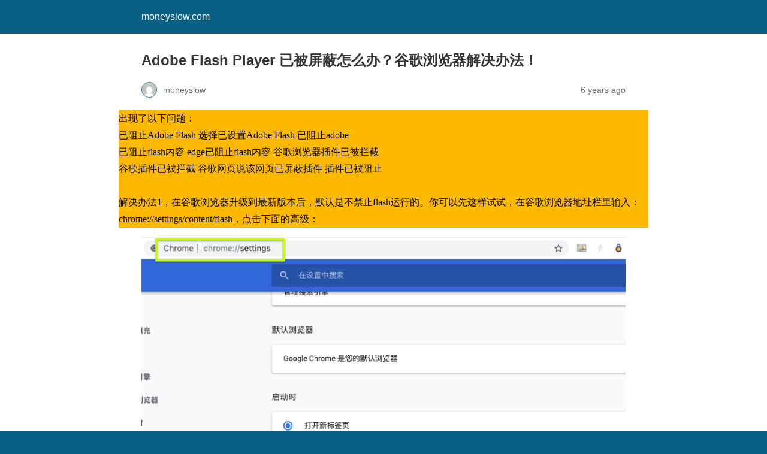

--- FILE ---
content_type: text/html; charset=UTF-8
request_url: https://moneyslow.com/adobe-flash-player-%E5%B7%B2%E8%A2%AB%E5%B1%8F%E8%94%BD%E6%80%8E%E4%B9%88%E5%8A%9E%EF%BC%9F%E8%B0%B7%E6%AD%8C%E6%B5%8F%E8%A7%88%E5%99%A8%E8%A7%A3%E5%86%B3%E5%8A%9E%E6%B3%95%EF%BC%81.html?amp=1
body_size: 8244
content:
<!DOCTYPE html>
<html amp lang="en-US" data-amp-auto-lightbox-disable transformed="self;v=1" i-amphtml-layout="" i-amphtml-no-boilerplate="">
<head><meta charset="utf-8"><meta name="viewport" content="width=device-width,minimum-scale=1"><link rel="preconnect" href="https://cdn.ampproject.org"><style amp-runtime="" i-amphtml-version="012510081644000">html{overflow-x:hidden!important}html.i-amphtml-fie{height:100%!important;width:100%!important}html:not([amp4ads]),html:not([amp4ads]) body{height:auto!important}html:not([amp4ads]) body{margin:0!important}body{-webkit-text-size-adjust:100%;-moz-text-size-adjust:100%;-ms-text-size-adjust:100%;text-size-adjust:100%}html.i-amphtml-singledoc.i-amphtml-embedded{-ms-touch-action:pan-y pinch-zoom;touch-action:pan-y pinch-zoom}html.i-amphtml-fie>body,html.i-amphtml-singledoc>body{overflow:visible!important}html.i-amphtml-fie:not(.i-amphtml-inabox)>body,html.i-amphtml-singledoc:not(.i-amphtml-inabox)>body{position:relative!important}html.i-amphtml-ios-embed-legacy>body{overflow-x:hidden!important;overflow-y:auto!important;position:absolute!important}html.i-amphtml-ios-embed{overflow-y:auto!important;position:static}#i-amphtml-wrapper{overflow-x:hidden!important;overflow-y:auto!important;position:absolute!important;top:0!important;left:0!important;right:0!important;bottom:0!important;margin:0!important;display:block!important}html.i-amphtml-ios-embed.i-amphtml-ios-overscroll,html.i-amphtml-ios-embed.i-amphtml-ios-overscroll>#i-amphtml-wrapper{-webkit-overflow-scrolling:touch!important}#i-amphtml-wrapper>body{position:relative!important;border-top:1px solid transparent!important}#i-amphtml-wrapper+body{visibility:visible}#i-amphtml-wrapper+body .i-amphtml-lightbox-element,#i-amphtml-wrapper+body[i-amphtml-lightbox]{visibility:hidden}#i-amphtml-wrapper+body[i-amphtml-lightbox] .i-amphtml-lightbox-element{visibility:visible}#i-amphtml-wrapper.i-amphtml-scroll-disabled,.i-amphtml-scroll-disabled{overflow-x:hidden!important;overflow-y:hidden!important}amp-instagram{padding:54px 0px 0px!important;background-color:#fff}amp-iframe iframe{box-sizing:border-box!important}[amp-access][amp-access-hide]{display:none}[subscriptions-dialog],body:not(.i-amphtml-subs-ready) [subscriptions-action],body:not(.i-amphtml-subs-ready) [subscriptions-section]{display:none!important}amp-experiment,amp-live-list>[update]{display:none}amp-list[resizable-children]>.i-amphtml-loading-container.amp-hidden{display:none!important}amp-list [fetch-error],amp-list[load-more] [load-more-button],amp-list[load-more] [load-more-end],amp-list[load-more] [load-more-failed],amp-list[load-more] [load-more-loading]{display:none}amp-list[diffable] div[role=list]{display:block}amp-story-page,amp-story[standalone]{min-height:1px!important;display:block!important;height:100%!important;margin:0!important;padding:0!important;overflow:hidden!important;width:100%!important}amp-story[standalone]{background-color:#000!important;position:relative!important}amp-story-page{background-color:#757575}amp-story .amp-active>div,amp-story .i-amphtml-loader-background{display:none!important}amp-story-page:not(:first-of-type):not([distance]):not([active]){transform:translateY(1000vh)!important}amp-autocomplete{position:relative!important;display:inline-block!important}amp-autocomplete>input,amp-autocomplete>textarea{padding:0.5rem;border:1px solid rgba(0,0,0,.33)}.i-amphtml-autocomplete-results,amp-autocomplete>input,amp-autocomplete>textarea{font-size:1rem;line-height:1.5rem}[amp-fx^=fly-in]{visibility:hidden}amp-script[nodom],amp-script[sandboxed]{position:fixed!important;top:0!important;width:1px!important;height:1px!important;overflow:hidden!important;visibility:hidden}
/*# sourceURL=/css/ampdoc.css*/[hidden]{display:none!important}.i-amphtml-element{display:inline-block}.i-amphtml-blurry-placeholder{transition:opacity 0.3s cubic-bezier(0.0,0.0,0.2,1)!important;pointer-events:none}[layout=nodisplay]:not(.i-amphtml-element){display:none!important}.i-amphtml-layout-fixed,[layout=fixed][width][height]:not(.i-amphtml-layout-fixed){display:inline-block;position:relative}.i-amphtml-layout-responsive,[layout=responsive][width][height]:not(.i-amphtml-layout-responsive),[width][height][heights]:not([layout]):not(.i-amphtml-layout-responsive),[width][height][sizes]:not(img):not([layout]):not(.i-amphtml-layout-responsive){display:block;position:relative}.i-amphtml-layout-intrinsic,[layout=intrinsic][width][height]:not(.i-amphtml-layout-intrinsic){display:inline-block;position:relative;max-width:100%}.i-amphtml-layout-intrinsic .i-amphtml-sizer{max-width:100%}.i-amphtml-intrinsic-sizer{max-width:100%;display:block!important}.i-amphtml-layout-container,.i-amphtml-layout-fixed-height,[layout=container],[layout=fixed-height][height]:not(.i-amphtml-layout-fixed-height){display:block;position:relative}.i-amphtml-layout-fill,.i-amphtml-layout-fill.i-amphtml-notbuilt,[layout=fill]:not(.i-amphtml-layout-fill),body noscript>*{display:block;overflow:hidden!important;position:absolute;top:0;left:0;bottom:0;right:0}body noscript>*{position:absolute!important;width:100%;height:100%;z-index:2}body noscript{display:inline!important}.i-amphtml-layout-flex-item,[layout=flex-item]:not(.i-amphtml-layout-flex-item){display:block;position:relative;-ms-flex:1 1 auto;flex:1 1 auto}.i-amphtml-layout-fluid{position:relative}.i-amphtml-layout-size-defined{overflow:hidden!important}.i-amphtml-layout-awaiting-size{position:absolute!important;top:auto!important;bottom:auto!important}i-amphtml-sizer{display:block!important}@supports (aspect-ratio:1/1){i-amphtml-sizer.i-amphtml-disable-ar{display:none!important}}.i-amphtml-blurry-placeholder,.i-amphtml-fill-content{display:block;height:0;max-height:100%;max-width:100%;min-height:100%;min-width:100%;width:0;margin:auto}.i-amphtml-layout-size-defined .i-amphtml-fill-content{position:absolute;top:0;left:0;bottom:0;right:0}.i-amphtml-replaced-content,.i-amphtml-screen-reader{padding:0!important;border:none!important}.i-amphtml-screen-reader{position:fixed!important;top:0px!important;left:0px!important;width:4px!important;height:4px!important;opacity:0!important;overflow:hidden!important;margin:0!important;display:block!important;visibility:visible!important}.i-amphtml-screen-reader~.i-amphtml-screen-reader{left:8px!important}.i-amphtml-screen-reader~.i-amphtml-screen-reader~.i-amphtml-screen-reader{left:12px!important}.i-amphtml-screen-reader~.i-amphtml-screen-reader~.i-amphtml-screen-reader~.i-amphtml-screen-reader{left:16px!important}.i-amphtml-unresolved{position:relative;overflow:hidden!important}.i-amphtml-select-disabled{-webkit-user-select:none!important;-ms-user-select:none!important;user-select:none!important}.i-amphtml-notbuilt,[layout]:not(.i-amphtml-element),[width][height][heights]:not([layout]):not(.i-amphtml-element),[width][height][sizes]:not(img):not([layout]):not(.i-amphtml-element){position:relative;overflow:hidden!important;color:transparent!important}.i-amphtml-notbuilt:not(.i-amphtml-layout-container)>*,[layout]:not([layout=container]):not(.i-amphtml-element)>*,[width][height][heights]:not([layout]):not(.i-amphtml-element)>*,[width][height][sizes]:not([layout]):not(.i-amphtml-element)>*{display:none}amp-img:not(.i-amphtml-element)[i-amphtml-ssr]>img.i-amphtml-fill-content{display:block}.i-amphtml-notbuilt:not(.i-amphtml-layout-container),[layout]:not([layout=container]):not(.i-amphtml-element),[width][height][heights]:not([layout]):not(.i-amphtml-element),[width][height][sizes]:not(img):not([layout]):not(.i-amphtml-element){color:transparent!important;line-height:0!important}.i-amphtml-ghost{visibility:hidden!important}.i-amphtml-element>[placeholder],[layout]:not(.i-amphtml-element)>[placeholder],[width][height][heights]:not([layout]):not(.i-amphtml-element)>[placeholder],[width][height][sizes]:not([layout]):not(.i-amphtml-element)>[placeholder]{display:block;line-height:normal}.i-amphtml-element>[placeholder].amp-hidden,.i-amphtml-element>[placeholder].hidden{visibility:hidden}.i-amphtml-element:not(.amp-notsupported)>[fallback],.i-amphtml-layout-container>[placeholder].amp-hidden,.i-amphtml-layout-container>[placeholder].hidden{display:none}.i-amphtml-layout-size-defined>[fallback],.i-amphtml-layout-size-defined>[placeholder]{position:absolute!important;top:0!important;left:0!important;right:0!important;bottom:0!important;z-index:1}amp-img[i-amphtml-ssr]:not(.i-amphtml-element)>[placeholder]{z-index:auto}.i-amphtml-notbuilt>[placeholder]{display:block!important}.i-amphtml-hidden-by-media-query{display:none!important}.i-amphtml-element-error{background:red!important;color:#fff!important;position:relative!important}.i-amphtml-element-error:before{content:attr(error-message)}i-amp-scroll-container,i-amphtml-scroll-container{position:absolute;top:0;left:0;right:0;bottom:0;display:block}i-amp-scroll-container.amp-active,i-amphtml-scroll-container.amp-active{overflow:auto;-webkit-overflow-scrolling:touch}.i-amphtml-loading-container{display:block!important;pointer-events:none;z-index:1}.i-amphtml-notbuilt>.i-amphtml-loading-container{display:block!important}.i-amphtml-loading-container.amp-hidden{visibility:hidden}.i-amphtml-element>[overflow]{cursor:pointer;position:relative;z-index:2;visibility:hidden;display:initial;line-height:normal}.i-amphtml-layout-size-defined>[overflow]{position:absolute}.i-amphtml-element>[overflow].amp-visible{visibility:visible}template{display:none!important}.amp-border-box,.amp-border-box *,.amp-border-box :after,.amp-border-box :before{box-sizing:border-box}amp-pixel{display:none!important}amp-analytics,amp-auto-ads,amp-story-auto-ads{position:fixed!important;top:0!important;width:1px!important;height:1px!important;overflow:hidden!important;visibility:hidden}amp-story{visibility:hidden!important}html.i-amphtml-fie>amp-analytics{position:initial!important}[visible-when-invalid]:not(.visible),form [submit-error],form [submit-success],form [submitting]{display:none}amp-accordion{display:block!important}@media (min-width:1px){:where(amp-accordion>section)>:first-child{margin:0;background-color:#efefef;padding-right:20px;border:1px solid #dfdfdf}:where(amp-accordion>section)>:last-child{margin:0}}amp-accordion>section{float:none!important}amp-accordion>section>*{float:none!important;display:block!important;overflow:hidden!important;position:relative!important}amp-accordion,amp-accordion>section{margin:0}amp-accordion:not(.i-amphtml-built)>section>:last-child{display:none!important}amp-accordion:not(.i-amphtml-built)>section[expanded]>:last-child{display:block!important}
/*# sourceURL=/css/ampshared.css*/</style><meta name="amp-to-amp-navigation" content="AMP-Redirect-To; AMP.navigateTo"><meta name="robots" content="max-image-preview:large"><meta name="generator" content="AMP Plugin v2.5.5; mode=reader; theme=legacy"><meta name="generator" content="WordPress 6.7.4"><script async="" src="https://cdn.ampproject.org/v0.mjs" type="module" crossorigin="anonymous"></script><script async nomodule src="https://cdn.ampproject.org/v0.js" crossorigin="anonymous"></script><style amp-custom="">:root .has-pale-pink-background-color{background-color:#f78da7;color:#000}:root .has-luminous-vivid-amber-background-color{background-color:#fcb900;color:#000}:root{--wp--preset--spacing--10:1rem;--wp--preset--spacing--20:min(1.5rem,2vw);--wp--preset--spacing--30:min(2.5rem,3vw);--wp--preset--spacing--40:min(4rem,5vw);--wp--preset--spacing--50:min(6.5rem,8vw);--wp--preset--spacing--60:min(10.5rem,13vw)}#amp-mobile-version-switcher{left:0;position:absolute;width:100%;z-index:100}#amp-mobile-version-switcher>a{background-color:#444;border:0;color:#eaeaea;display:block;font-family:-apple-system,BlinkMacSystemFont,Segoe UI,Roboto,Oxygen-Sans,Ubuntu,Cantarell,Helvetica Neue,sans-serif;font-size:16px;font-weight:600;padding:15px 0;text-align:center;-webkit-text-decoration:none;text-decoration:none}#amp-mobile-version-switcher>a:active,#amp-mobile-version-switcher>a:focus,#amp-mobile-version-switcher>a:hover{-webkit-text-decoration:underline;text-decoration:underline}:root :where(p.has-background){padding:1.25em 2.375em}:where(p.has-text-color:not(.has-link-color)) a{color:inherit}.wp-block-image a{display:inline-block}.wp-block-image amp-img{box-sizing:border-box;height:auto;max-width:100%;vertical-align:bottom}.wp-block-image.aligncenter{text-align:center}.wp-block-image .aligncenter,.wp-block-image.aligncenter{display:table}.wp-block-image .aligncenter>figcaption,.wp-block-image.aligncenter>figcaption{caption-side:bottom;display:table-caption}.wp-block-image .aligncenter{margin-left:auto;margin-right:auto}.wp-block-image :where(figcaption){margin-bottom:1em;margin-top:.5em}.wp-block-image figure{margin:0}@keyframes show-content-image{0%{visibility:hidden}99%{visibility:hidden}to{visibility:visible}}@keyframes turn-on-visibility{0%{opacity:0}to{opacity:1}}@keyframes turn-off-visibility{0%{opacity:1;visibility:visible}99%{opacity:0;visibility:visible}to{opacity:0;visibility:hidden}}@keyframes lightbox-zoom-in{0%{transform:translate(calc(( -100vw + var(--wp--lightbox-scrollbar-width) ) / 2 + var(--wp--lightbox-initial-left-position)),calc(-50vh + var(--wp--lightbox-initial-top-position))) scale(var(--wp--lightbox-scale))}to{transform:translate(-50%,-50%) scale(1)}}@keyframes lightbox-zoom-out{0%{transform:translate(-50%,-50%) scale(1);visibility:visible}99%{visibility:visible}to{transform:translate(calc(( -100vw + var(--wp--lightbox-scrollbar-width) ) / 2 + var(--wp--lightbox-initial-left-position)),calc(-50vh + var(--wp--lightbox-initial-top-position))) scale(var(--wp--lightbox-scale));visibility:hidden}}:root{--wp-admin-theme-color:#007cba;--wp-admin-theme-color--rgb:0,124,186;--wp-admin-theme-color-darker-10:#006ba1;--wp-admin-theme-color-darker-10--rgb:0,107,161;--wp-admin-theme-color-darker-20:#005a87;--wp-admin-theme-color-darker-20--rgb:0,90,135;--wp-admin-border-width-focus:2px;--wp-block-synced-color:#7a00df;--wp-block-synced-color--rgb:122,0,223;--wp-bound-block-color:var(--wp-block-synced-color)}@media (min-resolution:192dpi){:root{--wp-admin-border-width-focus:1.5px}}:root{--wp--preset--font-size--normal:16px;--wp--preset--font-size--huge:42px}.aligncenter{clear:both}html :where(.has-border-color){border-style:solid}html :where([data-amp-original-style*=border-top-color]){border-top-style:solid}html :where([data-amp-original-style*=border-right-color]){border-right-style:solid}html :where([data-amp-original-style*=border-bottom-color]){border-bottom-style:solid}html :where([data-amp-original-style*=border-left-color]){border-left-style:solid}html :where([data-amp-original-style*=border-width]){border-style:solid}html :where([data-amp-original-style*=border-top-width]){border-top-style:solid}html :where([data-amp-original-style*=border-right-width]){border-right-style:solid}html :where([data-amp-original-style*=border-bottom-width]){border-bottom-style:solid}html :where([data-amp-original-style*=border-left-width]){border-left-style:solid}html :where(amp-img[class*=wp-image-]),html :where(amp-anim[class*=wp-image-]){height:auto;max-width:100%}:where(figure){margin:0 0 1em}html :where(.is-position-sticky){--wp-admin--admin-bar--position-offset:var(--wp-admin--admin-bar--height,0px)}@media screen and (max-width:600px){html :where(.is-position-sticky){--wp-admin--admin-bar--position-offset:0px}}amp-img.amp-wp-enforced-sizes{object-fit:contain}amp-img img,amp-img noscript{image-rendering:inherit;object-fit:inherit;object-position:inherit}.aligncenter{margin-top:1em;margin-right:auto;margin-bottom:1em;margin-left:auto}.aligncenter{display:block;text-align:center;margin-left:auto;margin-right:auto}.amp-wp-enforced-sizes{max-width:100%;margin:0 auto}.amp-wp-article-content > p.has-background{margin-left:-2.375em;margin-right:-2.375em;margin-block-start:0;margin-block-end:16px}html{background:#0a5f85}body{background:#fff;color:#353535;font-family:Georgia,"Times New Roman",Times,Serif;font-weight:300;line-height:1.75}p,figure{margin:0 0 1em;padding:0}a,a:visited{color:#0a5f85}a:hover,a:active,a:focus{color:#353535}.amp-wp-meta,.amp-wp-header div,.amp-wp-title,.amp-wp-tax-category,.amp-wp-tax-tag,.amp-wp-footer p,.back-to-top{font-family:-apple-system,BlinkMacSystemFont,"Segoe UI","Roboto","Oxygen-Sans","Ubuntu","Cantarell","Helvetica Neue",sans-serif}.amp-wp-header{background-color:#0a5f85}.amp-wp-header div{color:#fff;font-size:1em;font-weight:400;margin:0 auto;max-width:calc(840px - 32px);padding:.875em 16px;position:relative}.amp-wp-header a{color:#fff;text-decoration:none}.amp-wp-article{color:#353535;font-weight:400;margin:1.5em auto;max-width:840px;overflow-wrap:break-word;word-wrap:break-word}.amp-wp-article-header{align-items:center;align-content:stretch;display:flex;flex-wrap:wrap;justify-content:space-between;margin:1.5em 16px 0}.amp-wp-title{color:#353535;display:block;flex:1 0 100%;font-weight:900;margin:0 0 .625em;width:100%}.amp-wp-meta{color:#696969;display:inline-block;flex:2 1 50%;font-size:.875em;line-height:1.5em;margin:0 0 1.5em;padding:0}.amp-wp-article-header .amp-wp-meta:last-of-type{text-align:right}.amp-wp-article-header .amp-wp-meta:first-of-type{text-align:left}.amp-wp-byline amp-img,.amp-wp-byline .amp-wp-author{display:inline-block;vertical-align:middle}.amp-wp-byline amp-img{border:1px solid #0a5f85;border-radius:50%;position:relative;margin-right:6px}.amp-wp-posted-on{text-align:right}.amp-wp-article-content{margin:0 16px}.amp-wp-article-content amp-img{margin:0 auto}.amp-wp-article-footer .amp-wp-meta{display:block}.amp-wp-tax-category,.amp-wp-tax-tag{color:#696969;font-size:.875em;line-height:1.5em;margin:1.5em 16px}.amp-wp-footer{border-top:1px solid #c2c2c2;margin:calc(1.5em - 1px) 0 0}.amp-wp-footer div{margin:0 auto;max-width:calc(840px - 32px);padding:1.25em 16px 1.25em;position:relative}.amp-wp-footer h2{font-size:1em;line-height:1.375em;margin:0 0 .5em}.amp-wp-footer p{color:#696969;font-size:.8em;line-height:1.5em;margin:0 85px 0 0}.amp-wp-footer a{text-decoration:none}.back-to-top{bottom:1.275em;font-size:.8em;font-weight:600;line-height:2em;position:absolute;right:16px}

/*# sourceURL=amp-custom.css */</style><link rel="canonical" href="https://moneyslow.com/adobe-flash-player-%e5%b7%b2%e8%a2%ab%e5%b1%8f%e8%94%bd%e6%80%8e%e4%b9%88%e5%8a%9e%ef%bc%9f%e8%b0%b7%e6%ad%8c%e6%b5%8f%e8%a7%88%e5%99%a8%e8%a7%a3%e5%86%b3%e5%8a%9e%e6%b3%95%ef%bc%81.html"><title>Adobe Flash  Player 已被屏蔽怎么办？谷歌浏览器解决办法！ – moneyslow.com</title><script type="application/ld+json">{"@context":"http://schema.org","publisher":{"@type":"Organization","name":"moneyslow.com","logo":{"@type":"ImageObject","url":"https://moneyslow.com/wp-content/uploads/2023/10/moneyslow.png"}},"@type":"BlogPosting","mainEntityOfPage":"https://moneyslow.com/adobe-flash-player-%e5%b7%b2%e8%a2%ab%e5%b1%8f%e8%94%bd%e6%80%8e%e4%b9%88%e5%8a%9e%ef%bc%9f%e8%b0%b7%e6%ad%8c%e6%b5%8f%e8%a7%88%e5%99%a8%e8%a7%a3%e5%86%b3%e5%8a%9e%e6%b3%95%ef%bc%81.html","headline":"Adobe Flash  Player 已被屏蔽怎么办？谷歌浏览器解决办法！","datePublished":"2019-10-12T12:08:10-07:00","dateModified":"2019-11-30T11:29:00-08:00","author":{"@type":"Person","name":"moneyslow"},"image":"https://moneyslow.com/wp-content/uploads/2019/10/4.png"}</script></head>

<body class="">

<header id="top" class="amp-wp-header">
	<div>
		<a href="https://moneyslow.com/?amp=1">
									<span class="amp-site-title">
				moneyslow.com			</span>
		</a>
	</div>
</header>

<article class="amp-wp-article">
	<header class="amp-wp-article-header">
		<h1 class="amp-wp-title">Adobe Flash  Player 已被屏蔽怎么办？谷歌浏览器解决办法！</h1>
			<div class="amp-wp-meta amp-wp-byline">
					<amp-img src="https://secure.gravatar.com/avatar/8c8b2d50de15fa51730ba348377afed7?s=72&amp;d=mm&amp;r=x" srcset="
					https://secure.gravatar.com/avatar/8c8b2d50de15fa51730ba348377afed7?s=24&amp;d=mm&amp;r=x 1x,
					https://secure.gravatar.com/avatar/8c8b2d50de15fa51730ba348377afed7?s=48&amp;d=mm&amp;r=x 2x,
					https://secure.gravatar.com/avatar/8c8b2d50de15fa51730ba348377afed7?s=72&amp;d=mm&amp;r=x 3x
				" alt="moneyslow" width="24" height="24" layout="fixed" class="i-amphtml-layout-fixed i-amphtml-layout-size-defined" style="width:24px;height:24px" i-amphtml-layout="fixed"></amp-img>
				<span class="amp-wp-author author vcard">moneyslow</span>
	</div>
<div class="amp-wp-meta amp-wp-posted-on">
	<time datetime="2019-10-12T04:08:10+00:00">
		6 years ago	</time>
</div>
	</header>

	
	<div class="amp-wp-article-content">
		
<p class="has-background has-luminous-vivid-amber-background-color">出现了以下问题：<br>已阻止Adobe Flash 选择已设置Adobe Flash 已阻止adobe<br>已阻止flash内容 edge已阻止flash内容 谷歌浏览器插件已被拦截<br>谷歌插件已被拦截 谷歌网页说该网页已屏蔽插件 插件已被阻止<br><br>解决办法1，在谷歌浏览器升级到最新版本后，默认是不禁止flash运行的。你可以先这样试试，在谷歌浏览器地址栏里输入：chrome://settings/content/flash，点击下面的高级：</p>



<figure class="wp-block-image size-large"><amp-img title="" width="836" height="586" src="https://moneyslow.com/wp-content/uploads/2019/11/111.png" alt="Adobe Flash  Player 已被屏蔽怎么办？谷歌浏览器解决办法！" class="wp-image-9966 amp-wp-enforced-sizes i-amphtml-layout-intrinsic i-amphtml-layout-size-defined" layout="intrinsic" data-hero i-amphtml-ssr i-amphtml-layout="intrinsic"><i-amphtml-sizer slot="i-amphtml-svc" class="i-amphtml-sizer"><img alt="" aria-hidden="true" class="i-amphtml-intrinsic-sizer" role="presentation" src="[data-uri]"></i-amphtml-sizer><img class="i-amphtml-fill-content i-amphtml-replaced-content" decoding="async" loading="lazy" alt="Adobe Flash  Player 已被屏蔽怎么办？谷歌浏览器解决办法！" src="https://moneyslow.com/wp-content/uploads/2019/11/111.png" title=""></amp-img><figcaption>在谷歌浏览器地址栏里输入：chrome://settings/content/flash</figcaption></figure>



<figure class="wp-block-image size-large"><amp-img title="" width="983" height="741" src="https://moneyslow.com/wp-content/uploads/2019/11/222.png" alt="Adobe Flash  Player 已被屏蔽怎么办？谷歌浏览器解决办法！" class="wp-image-9967 amp-wp-enforced-sizes i-amphtml-layout-intrinsic i-amphtml-layout-size-defined" layout="intrinsic" i-amphtml-layout="intrinsic"><i-amphtml-sizer slot="i-amphtml-svc" class="i-amphtml-sizer"><img alt="" aria-hidden="true" class="i-amphtml-intrinsic-sizer" role="presentation" src="[data-uri]"></i-amphtml-sizer><noscript><img title="" loading="lazy" decoding="async" width="983" height="741" src="https://moneyslow.com/wp-content/uploads/2019/11/222.png" alt="Adobe Flash  Player 已被屏蔽怎么办？谷歌浏览器解决办法！"></noscript></amp-img><figcaption>在“隐私设置和安全性里找到网站设置”</figcaption></figure>



<figure class="wp-block-image size-large"><amp-img title="" width="1013" height="910" src="https://moneyslow.com/wp-content/uploads/2019/11/333.png" alt="Adobe Flash  Player 已被屏蔽怎么办？谷歌浏览器解决办法！" class="wp-image-9968 amp-wp-enforced-sizes i-amphtml-layout-intrinsic i-amphtml-layout-size-defined" layout="intrinsic" i-amphtml-layout="intrinsic"><i-amphtml-sizer slot="i-amphtml-svc" class="i-amphtml-sizer"><img alt="" aria-hidden="true" class="i-amphtml-intrinsic-sizer" role="presentation" src="[data-uri]"></i-amphtml-sizer><noscript><img title="" loading="lazy" decoding="async" width="1013" height="910" src="https://moneyslow.com/wp-content/uploads/2019/11/333.png" alt="Adobe Flash  Player 已被屏蔽怎么办？谷歌浏览器解决办法！"></noscript></amp-img><figcaption>网站设置里找到flash</figcaption></figure>



<figure class="wp-block-image size-large"><amp-img title="" width="865" height="513" src="https://moneyslow.com/wp-content/uploads/2019/11/444.png" alt="Adobe Flash  Player 已被屏蔽怎么办？谷歌浏览器解决办法！" class="wp-image-9969 amp-wp-enforced-sizes i-amphtml-layout-intrinsic i-amphtml-layout-size-defined" layout="intrinsic" i-amphtml-layout="intrinsic"><i-amphtml-sizer slot="i-amphtml-svc" class="i-amphtml-sizer"><img alt="" aria-hidden="true" class="i-amphtml-intrinsic-sizer" role="presentation" src="[data-uri]"></i-amphtml-sizer><noscript><img title="" loading="lazy" decoding="async" width="865" height="513" src="https://moneyslow.com/wp-content/uploads/2019/11/444.png" alt="Adobe Flash  Player 已被屏蔽怎么办？谷歌浏览器解决办法！"></noscript></amp-img></figure>



<p>此时我的google谷歌浏览器版本号是最新的（截止2019年11月29日）</p>



<figure class="wp-block-image size-large"><amp-img title="" width="668" height="381" src="https://moneyslow.com/wp-content/uploads/2019/11/555.png" alt="Adobe Flash  Player 已被屏蔽怎么办？谷歌浏览器解决办法！" class="wp-image-9970 amp-wp-enforced-sizes i-amphtml-layout-intrinsic i-amphtml-layout-size-defined" layout="intrinsic" i-amphtml-layout="intrinsic"><i-amphtml-sizer slot="i-amphtml-svc" class="i-amphtml-sizer"><img alt="" aria-hidden="true" class="i-amphtml-intrinsic-sizer" role="presentation" src="[data-uri]"></i-amphtml-sizer><noscript><img title="" loading="lazy" decoding="async" width="668" height="381" src="https://moneyslow.com/wp-content/uploads/2019/11/555.png" alt="Adobe Flash  Player 已被屏蔽怎么办？谷歌浏览器解决办法！"></noscript></amp-img><figcaption>谷歌最新版本</figcaption></figure>



<p>下面一个解决方法完全是反着来，不方便但是安全，就是你设置为“先询问”</p>



<div class="wp-block-image"><figure class="aligncenter"><amp-img title="" width="1023" height="471" src="https://moneyslow.com/wp-content/uploads/2019/10/2.png" alt="Adobe Flash  Player 已被屏蔽怎么办？谷歌浏览器解决办法！" class="wp-image-9245 amp-wp-enforced-sizes i-amphtml-layout-intrinsic i-amphtml-layout-size-defined" srcset="https://moneyslow.com/wp-content/uploads/2019/10/2.png 1023w, https://moneyslow.com/wp-content/uploads/2019/10/2-300x138.png 300w" sizes="auto, (max-width: 1023px) 100vw, 1023px" layout="intrinsic" disable-inline-width="" i-amphtml-layout="intrinsic"><i-amphtml-sizer slot="i-amphtml-svc" class="i-amphtml-sizer"><img alt="" aria-hidden="true" class="i-amphtml-intrinsic-sizer" role="presentation" src="[data-uri]"></i-amphtml-sizer><noscript><img title="" loading="lazy" decoding="async" width="1023" height="471" src="https://moneyslow.com/wp-content/uploads/2019/10/2.png" alt="Adobe Flash  Player 已被屏蔽怎么办？谷歌浏览器解决办法！" srcset="https://moneyslow.com/wp-content/uploads/2019/10/2.png 1023w, https://moneyslow.com/wp-content/uploads/2019/10/2-300x138.png 300w" sizes="auto, (max-width: 1023px) 100vw, 1023px"></noscript></amp-img><figcaption>打开先询问</figcaption></figure></div>



<p>现在去访问一个网站，会弹出询问窗口，点击允许</p>



<div class="wp-block-image"><figure class="aligncenter"><amp-img title="" width="362" height="418" src="https://moneyslow.com/wp-content/uploads/2019/10/3.png" alt="Adobe Flash  Player 已被屏蔽怎么办？谷歌浏览器解决办法！" class="wp-image-9246 amp-wp-enforced-sizes i-amphtml-layout-intrinsic i-amphtml-layout-size-defined" srcset="https://moneyslow.com/wp-content/uploads/2019/10/3.png 362w, https://moneyslow.com/wp-content/uploads/2019/10/3-260x300.png 260w" sizes="auto, (max-width: 362px) 100vw, 362px" layout="intrinsic" disable-inline-width="" i-amphtml-layout="intrinsic"><i-amphtml-sizer slot="i-amphtml-svc" class="i-amphtml-sizer"><img alt="" aria-hidden="true" class="i-amphtml-intrinsic-sizer" role="presentation" src="[data-uri]"></i-amphtml-sizer><noscript><img title="" loading="lazy" decoding="async" width="362" height="418" src="https://moneyslow.com/wp-content/uploads/2019/10/3.png" alt="Adobe Flash  Player 已被屏蔽怎么办？谷歌浏览器解决办法！" srcset="https://moneyslow.com/wp-content/uploads/2019/10/3.png 362w, https://moneyslow.com/wp-content/uploads/2019/10/3-260x300.png 260w" sizes="auto, (max-width: 362px) 100vw, 362px"></noscript></amp-img><figcaption>弹出窗口，点击允许</figcaption></figure></div>



<p>被允许的网站以后就可以直接访问了。</p>



<div class="wp-block-image"><figure class="aligncenter"><amp-img title="" width="690" height="450" src="https://moneyslow.com/wp-content/uploads/2019/10/4.png" alt="Adobe Flash  Player 已被屏蔽怎么办？谷歌浏览器解决办法！" class="wp-image-9247 amp-wp-enforced-sizes i-amphtml-layout-intrinsic i-amphtml-layout-size-defined" srcset="https://moneyslow.com/wp-content/uploads/2019/10/4.png 690w, https://moneyslow.com/wp-content/uploads/2019/10/4-300x196.png 300w" sizes="auto, (max-width: 690px) 100vw, 690px" layout="intrinsic" disable-inline-width="" i-amphtml-layout="intrinsic"><i-amphtml-sizer slot="i-amphtml-svc" class="i-amphtml-sizer"><img alt="" aria-hidden="true" class="i-amphtml-intrinsic-sizer" role="presentation" src="[data-uri]"></i-amphtml-sizer><noscript><img title="" loading="lazy" decoding="async" width="690" height="450" src="https://moneyslow.com/wp-content/uploads/2019/10/4.png" alt="Adobe Flash  Player 已被屏蔽怎么办？谷歌浏览器解决办法！" srcset="https://moneyslow.com/wp-content/uploads/2019/10/4.png 690w, https://moneyslow.com/wp-content/uploads/2019/10/4-300x196.png 300w" sizes="auto, (max-width: 690px) 100vw, 690px"></noscript></amp-img><figcaption>允许的网址列表</figcaption></figure></div>



<p class="has-background has-pale-pink-background-color">再次进入chrome://settings/content/flash，就会有允许的网址列表了。<br></p>
	</div>

	<footer class="amp-wp-article-footer">
			<div class="amp-wp-meta amp-wp-tax-category">
		Categories: <a href="https://moneyslow.com/category/new?amp=1" rel="category tag">newest</a>	</div>

	<div class="amp-wp-meta amp-wp-tax-tag">
		Tags: <a href="https://moneyslow.com/tag/flash%e5%b1%8f%e8%94%bd?amp=1" rel="tag">flash屏蔽</a>, <a href="https://moneyslow.com/tag/google?amp=1" rel="tag">google</a>, <a href="https://moneyslow.com/tag/%e8%b0%b7%e6%ad%8c%e6%b5%8f%e8%a7%88%e5%99%a8?amp=1" rel="tag">谷歌浏览器</a>	</div>
	</footer>
</article>

<footer class="amp-wp-footer">
	<div>
		<h2>moneyslow.com</h2>
		<a href="#top" class="back-to-top">Back to top</a>
	</div>
</footer>


		<div id="amp-mobile-version-switcher">
			<a rel="nofollow" href="https://moneyslow.com/adobe-flash-player-%E5%B7%B2%E8%A2%AB%E5%B1%8F%E8%94%BD%E6%80%8E%E4%B9%88%E5%8A%9E%EF%BC%9F%E8%B0%B7%E6%AD%8C%E6%B5%8F%E8%A7%88%E5%99%A8%E8%A7%A3%E5%86%B3%E5%8A%9E%E6%B3%95%EF%BC%81.html?noamp=mobile">
				Exit mobile version			</a>
		</div>

				

</body></html><!-- WP Fastest Cache file was created in 0.084 seconds, on 2025-12-24 @ 10:08 --><!-- via php -->